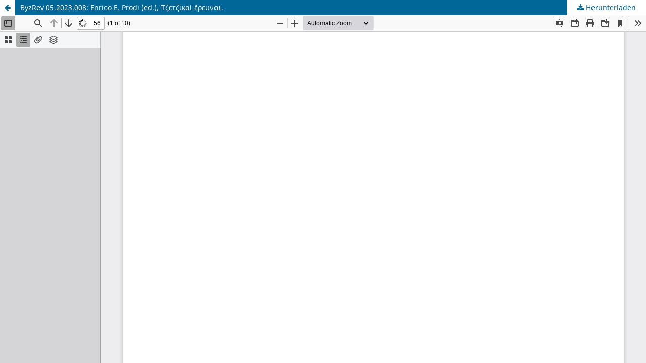

--- FILE ---
content_type: text/html; charset=utf-8
request_url: https://www.uni-muenster.de/Ejournals/index.php/byzrev/article/view/4708/4811
body_size: 3364
content:
<!DOCTYPE html>
<html lang="de-DE" xml:lang="de-DE">
<head>
	<meta http-equiv="Content-Type" content="text/html; charset=utf-8" />
	<meta name="viewport" content="width=device-width, initial-scale=1.0">
	<title>Anzeige von ByzRev 05.2023.008:  Enrico E. Prodi (ed.), Τζετζικαὶ ἔρευναι. </title>

	
<meta name="generator" content="Open Journal Systems 3.3.0.13">
	<link rel="stylesheet" href="https://www.uni-muenster.de/Ejournals/index.php/byzrev/$$$call$$$/page/page/css?name=stylesheet" type="text/css" /><link rel="stylesheet" href="https://www.uni-muenster.de/Ejournals/index.php/byzrev/$$$call$$$/page/page/css?name=font" type="text/css" /><link rel="stylesheet" href="https://www.uni-muenster.de/Ejournals/lib/pkp/styles/fontawesome/fontawesome.css?v=3.3.0.13" type="text/css" />
	<script src="https://www.uni-muenster.de/Ejournals/lib/pkp/lib/vendor/components/jquery/jquery.min.js?v=3.3.0.13" type="text/javascript"></script><script src="https://www.uni-muenster.de/Ejournals/lib/pkp/lib/vendor/components/jqueryui/jquery-ui.min.js?v=3.3.0.13" type="text/javascript"></script><script src="https://www.uni-muenster.de/Ejournals/plugins/themes/default/js/lib/popper/popper.js?v=3.3.0.13" type="text/javascript"></script><script src="https://www.uni-muenster.de/Ejournals/plugins/themes/default/js/lib/bootstrap/util.js?v=3.3.0.13" type="text/javascript"></script><script src="https://www.uni-muenster.de/Ejournals/plugins/themes/default/js/lib/bootstrap/dropdown.js?v=3.3.0.13" type="text/javascript"></script><script src="https://www.uni-muenster.de/Ejournals/plugins/themes/default/js/main.js?v=3.3.0.13" type="text/javascript"></script>
</head>
<body class="pkp_page_article pkp_op_view">

		<header class="header_view">

		<a href="https://www.uni-muenster.de/Ejournals/index.php/byzrev/article/view/4708" class="return">
			<span class="pkp_screen_reader">
									Zu Artikeldetails zurückkehren
							</span>
		</a>

		<a href="https://www.uni-muenster.de/Ejournals/index.php/byzrev/article/view/4708" class="title">
			ByzRev 05.2023.008:  Enrico E. Prodi (ed.), Τζετζικαὶ ἔρευναι. 
		</a>

		<a href="https://www.uni-muenster.de/Ejournals/index.php/byzrev/article/download/4708/4811/11248" class="download" download>
			<span class="label">
				Herunterladen
			</span>
			<span class="pkp_screen_reader">
				PDF herunterladen
			</span>
		</a>

	</header>

	<script type="text/javascript">
		// Creating iframe's src in JS instead of Smarty so that EZProxy-using sites can find our domain in $pdfUrl and do their rewrites on it.
		$(document).ready(function() {
			var urlBase = "https://www.uni-muenster.de/Ejournals/plugins/generic/pdfJsViewer/pdf.js/web/viewer.html?file=";
			var pdfUrl = "https:\/\/www.uni-muenster.de\/Ejournals\/index.php\/byzrev\/article\/download\/4708\/4811\/11248";
			$("#pdfCanvasContainer > iframe").attr("src", urlBase + encodeURIComponent(pdfUrl));
		});
	</script>

	<div id="pdfCanvasContainer" class="galley_view">
				<iframe src="" width="100%" height="100%" style="min-height: 500px;" title="ByzRev 05.2023.008 von ByzRev 05.2023.008:  Enrico E. Prodi (ed.), Τζετζικαὶ ἔρευναι. : (Eikasmos. Studi di Eikasmos online 4). Bologna: Pàtron Editore 2022. xxxv, 481 pp." allowfullscreen webkitallowfullscreen></iframe>
	</div>
	
</body>
</html>
